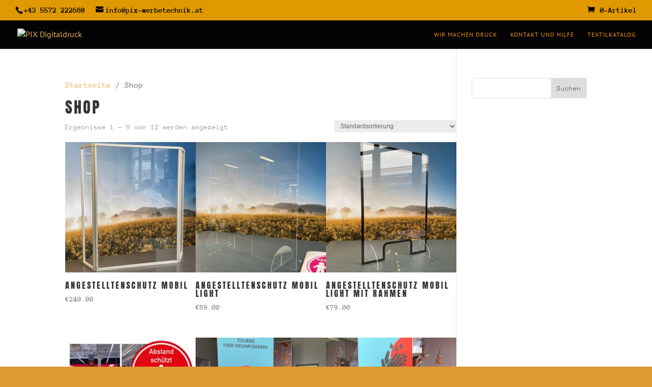

--- FILE ---
content_type: text/javascript
request_url: http://www.pixdruck.at/wp-content/plugins/extendons_product_addons/front/js/spectrum.js?ver=6.8.3
body_size: 79270
content:
// Spectrum Colorpicker v1.8.0
// https://github.com/bgrins/spectrum
// Author: Brian Grinstead
// License: MIT

(function (factory) {
    "use strict";

    if (typeof define === 'function' && define.amd) { // AMD
        define(['jquery'], factory);
    }
    else if (typeof exports == "object" && typeof module == "object") { // CommonJS
        module.exports = factory(require('jquery'));
    }
    else { // Browser
        factory(jQuery);
    }
})(function($, undefined) {
    "use strict";

    var defaultOpts = {

        // Callbacks
        beforeShow: noop,
        move: noop,
        change: noop,
        show: noop,
        hide: noop,

        // Options
        color: false,
        flat: false,
        showInput: false,
        allowEmpty: false,
        showButtons: true,
        clickoutFiresChange: true,
        showInitial: false,
        showPalette: false,
        showPaletteOnly: false,
        hideAfterPaletteSelect: false,
        togglePaletteOnly: false,
        showSelectionPalette: true,
        localStorageKey: false,
        appendTo: "body",
        maxSelectionSize: 7,
        cancelText: "cancel",
        chooseText: "choose",
        togglePaletteMoreText: "more",
        togglePaletteLessText: "less",
        clearText: "Clear Color Selection",
        noColorSelectedText: "No Color Selected",
        preferredFormat: false,
        className: "", // Deprecated - use containerClassName and replacerClassName instead.
        containerClassName: "",
        replacerClassName: "",
        showAlpha: false,
        theme: "sp-light",
        palette: [["#ffffff", "#000000", "#ff0000", "#ff8000", "#ffff00", "#008000", "#0000ff", "#4b0082", "#9400d3"]],
        selectionPalette: [],
        disabled: false,
        offset: null
    },
    spectrums = [],
    IE = !!/msie/i.exec( window.navigator.userAgent ),
    rgbaSupport = (function() {
        function contains( str, substr ) {
            return !!~('' + str).indexOf(substr);
        }

        var elem = document.createElement('div');
        var style = elem.style;
        style.cssText = 'background-color:rgba(0,0,0,.5)';
        return contains(style.backgroundColor, 'rgba') || contains(style.backgroundColor, 'hsla');
    })(),
    replaceInput = [
        "<div class='sp-replacer'>",
            "<div class='sp-preview'><div class='sp-preview-inner'></div></div>",
            "<div class='sp-dd'>&#9660;</div>",
        "</div>"
    ].join(''),
    markup = (function () {

        // IE does not support gradients with multiple stops, so we need to simulate
        //  that for the rainbow slider with 8 divs that each have a single gradient
        var gradientFix = "";
        if (IE) {
            for (var i = 1; i <= 6; i++) {
                gradientFix += "<div class='sp-" + i + "'></div>";
            }
        }

        return [
            "<div class='sp-container sp-hidden'>",
                "<div class='sp-palette-container'>",
                    "<div class='sp-palette sp-thumb sp-cf'></div>",
                    "<div class='sp-palette-button-container sp-cf'>",
                        "<button type='button' class='sp-palette-toggle'></button>",
                    "</div>",
                "</div>",
                "<div class='sp-picker-container'>",
                    "<div class='sp-top sp-cf'>",
                        "<div class='sp-fill'></div>",
                        "<div class='sp-top-inner'>",
                            "<div class='sp-color'>",
                                "<div class='sp-sat'>",
                                    "<div class='sp-val'>",
                                        "<div class='sp-dragger'></div>",
                                    "</div>",
                                "</div>",
                            "</div>",
                            "<div class='sp-clear sp-clear-display'>",
                            "</div>",
                            "<div class='sp-hue'>",
                                "<div class='sp-slider'></div>",
                                gradientFix,
                            "</div>",
                        "</div>",
                        "<div class='sp-alpha'><div class='sp-alpha-inner'><div class='sp-alpha-handle'></div></div></div>",
                    "</div>",
                    "<div class='sp-input-container sp-cf'>",
                        "<input class='sp-input' type='text' spellcheck='false'  />",
                    "</div>",
                    "<div class='sp-initial sp-thumb sp-cf'></div>",
                    "<div class='sp-button-container sp-cf'>",
                        "<a class='sp-cancel' href='#'></a>",
                        "<button type='button' class='sp-choose'></button>",
                    "</div>",
                "</div>",
            "</div>"
        ].join("");
    })();

    function paletteTemplate (p, color, className, opts) {
        var html = [];
        for (var i = 0; i < p.length; i++) {
            var current = p[i];
            if(current) {
                var tiny = tinycolor(current);
                var c = tiny.toHsl().l < 0.5 ? "sp-thumb-el sp-thumb-dark" : "sp-thumb-el sp-thumb-light";
                c += (tinycolor.equals(color, current)) ? " sp-thumb-active" : "";
                var formattedString = tiny.toString(opts.preferredFormat || "rgb");
                var swatchStyle = rgbaSupport ? ("background-color:" + tiny.toRgbString()) : "filter:" + tiny.toFilter();
                html.push('<span title="' + formattedString + '" data-color="' + tiny.toRgbString() + '" class="' + c + '"><span class="sp-thumb-inner" style="' + swatchStyle + ';" /></span>');
            } else {
                var cls = 'sp-clear-display';
                html.push($('<div />')
                    .append($('<span data-color="" style="background-color:transparent;" class="' + cls + '"></span>')
                        .attr('title', opts.noColorSelectedText)
                    )
                    .html()
                );
            }
        }
        return "<div class='sp-cf " + className + "'>" + html.join('') + "</div>";
    }

    function hideAll() {
        for (var i = 0; i < spectrums.length; i++) {
            if (spectrums[i]) {
                spectrums[i].hide();
            }
        }
    }

    function instanceOptions(o, callbackContext) {
        var opts = $.extend({}, defaultOpts, o);
        opts.callbacks = {
            'move': bind(opts.move, callbackContext),
            'change': bind(opts.change, callbackContext),
            'show': bind(opts.show, callbackContext),
            'hide': bind(opts.hide, callbackContext),
            'beforeShow': bind(opts.beforeShow, callbackContext)
        };

        return opts;
    }

    function spectrum(element, o) {

        var opts = instanceOptions(o, element),
            flat = opts.flat,
            showSelectionPalette = opts.showSelectionPalette,
            localStorageKey = opts.localStorageKey,
            theme = opts.theme,
            callbacks = opts.callbacks,
            resize = throttle(reflow, 10),
            visible = false,
            isDragging = false,
            dragWidth = 0,
            dragHeight = 0,
            dragHelperHeight = 0,
            slideHeight = 0,
            slideWidth = 0,
            alphaWidth = 0,
            alphaSlideHelperWidth = 0,
            slideHelperHeight = 0,
            currentHue = 0,
            currentSaturation = 0,
            currentValue = 0,
            currentAlpha = 1,
            palette = [],
            paletteArray = [],
            paletteLookup = {},
            selectionPalette = opts.selectionPalette.slice(0),
            maxSelectionSize = opts.maxSelectionSize,
            draggingClass = "sp-dragging",
            shiftMovementDirection = null;

        var doc = element.ownerDocument,
            body = doc.body,
            boundElement = $(element),
            disabled = false,
            container = $(markup, doc).addClass(theme),
            pickerContainer = container.find(".sp-picker-container"),
            dragger = container.find(".sp-color"),
            dragHelper = container.find(".sp-dragger"),
            slider = container.find(".sp-hue"),
            slideHelper = container.find(".sp-slider"),
            alphaSliderInner = container.find(".sp-alpha-inner"),
            alphaSlider = container.find(".sp-alpha"),
            alphaSlideHelper = container.find(".sp-alpha-handle"),
            textInput = container.find(".sp-input"),
            paletteContainer = container.find(".sp-palette"),
            initialColorContainer = container.find(".sp-initial"),
            cancelButton = container.find(".sp-cancel"),
            clearButton = container.find(".sp-clear"),
            chooseButton = container.find(".sp-choose"),
            toggleButton = container.find(".sp-palette-toggle"),
            isInput = boundElement.is("input"),
            isInputTypeColor = isInput && boundElement.attr("type") === "color" && inputTypeColorSupport(),
            shouldReplace = isInput && !flat,
            replacer = (shouldReplace) ? $(replaceInput).addClass(theme).addClass(opts.className).addClass(opts.replacerClassName) : $([]),
            offsetElement = (shouldReplace) ? replacer : boundElement,
            previewElement = replacer.find(".sp-preview-inner"),
            initialColor = opts.color || (isInput && boundElement.val()),
            colorOnShow = false,
            currentPreferredFormat = opts.preferredFormat,
            clickoutFiresChange = !opts.showButtons || opts.clickoutFiresChange,
            isEmpty = !initialColor,
            allowEmpty = opts.allowEmpty && !isInputTypeColor;

        function applyOptions() {

            if (opts.showPaletteOnly) {
                opts.showPalette = true;
            }

            toggleButton.text(opts.showPaletteOnly ? opts.togglePaletteMoreText : opts.togglePaletteLessText);

            if (opts.palette) {
                palette = opts.palette.slice(0);
                paletteArray = $.isArray(palette[0]) ? palette : [palette];
                paletteLookup = {};
                for (var i = 0; i < paletteArray.length; i++) {
                    for (var j = 0; j < paletteArray[i].length; j++) {
                        var rgb = tinycolor(paletteArray[i][j]).toRgbString();
                        paletteLookup[rgb] = true;
                    }
                }
            }

            container.toggleClass("sp-flat", flat);
            container.toggleClass("sp-input-disabled", !opts.showInput);
            container.toggleClass("sp-alpha-enabled", opts.showAlpha);
            container.toggleClass("sp-clear-enabled", allowEmpty);
            container.toggleClass("sp-buttons-disabled", !opts.showButtons);
            container.toggleClass("sp-palette-buttons-disabled", !opts.togglePaletteOnly);
            container.toggleClass("sp-palette-disabled", !opts.showPalette);
            container.toggleClass("sp-palette-only", opts.showPaletteOnly);
            container.toggleClass("sp-initial-disabled", !opts.showInitial);
            container.addClass(opts.className).addClass(opts.containerClassName);

            reflow();
        }

        function initialize() {

            if (IE) {
                container.find("*:not(input)").attr("unselectable", "on");
            }

            applyOptions();

            if (shouldReplace) {
                boundElement.after(replacer).hide();
            }

            if (!allowEmpty) {
                clearButton.hide();
            }

            if (flat) {
                boundElement.after(container).hide();
            }
            else {

                var appendTo = opts.appendTo === "parent" ? boundElement.parent() : $(opts.appendTo);
                if (appendTo.length !== 1) {
                    appendTo = $("body");
                }

                appendTo.append(container);
            }

            updateSelectionPaletteFromStorage();

            offsetElement.bind("click.spectrum touchstart.spectrum", function (e) {
                if (!disabled) {
                    toggle();
                }

                e.stopPropagation();

                if (!$(e.target).is("input")) {
                    e.preventDefault();
                }
            });

            if(boundElement.is(":disabled") || (opts.disabled === true)) {
                disable();
            }

            // Prevent clicks from bubbling up to document.  This would cause it to be hidden.
            container.click(stopPropagation);

            // Handle user typed input
            textInput.change(setFromTextInput);
            textInput.bind("paste", function () {
                setTimeout(setFromTextInput, 1);
            });
            textInput.keydown(function (e) { if (e.keyCode == 13) { setFromTextInput(); } });

            cancelButton.text(opts.cancelText);
            cancelButton.bind("click.spectrum", function (e) {
                e.stopPropagation();
                e.preventDefault();
                revert();
                hide();
            });

            clearButton.attr("title", opts.clearText);
            clearButton.bind("click.spectrum", function (e) {
                e.stopPropagation();
                e.preventDefault();
                isEmpty = true;
                move();

                if(flat) {
                    //for the flat style, this is a change event
                    updateOriginalInput(true);
                }
            });

            chooseButton.text(opts.chooseText);
            chooseButton.bind("click.spectrum", function (e) {
                e.stopPropagation();
                e.preventDefault();

                if (IE && textInput.is(":focus")) {
                    textInput.trigger('change');
                }

                if (isValid()) {
                    updateOriginalInput(true);
                    hide();
                }
            });

            toggleButton.text(opts.showPaletteOnly ? opts.togglePaletteMoreText : opts.togglePaletteLessText);
            toggleButton.bind("click.spectrum", function (e) {
                e.stopPropagation();
                e.preventDefault();

                opts.showPaletteOnly = !opts.showPaletteOnly;

                // To make sure the Picker area is drawn on the right, next to the
                // Palette area (and not below the palette), first move the Palette
                // to the left to make space for the picker, plus 5px extra.
                // The 'applyOptions' function puts the whole container back into place
                // and takes care of the button-text and the sp-palette-only CSS class.
                if (!opts.showPaletteOnly && !flat) {
                    container.css('left', '-=' + (pickerContainer.outerWidth(true) + 5));
                }
                applyOptions();
            });

            draggable(alphaSlider, function (dragX, dragY, e) {
                currentAlpha = (dragX / alphaWidth);
                isEmpty = false;
                if (e.shiftKey) {
                    currentAlpha = Math.round(currentAlpha * 10) / 10;
                }

                move();
            }, dragStart, dragStop);

            draggable(slider, function (dragX, dragY) {
                currentHue = parseFloat(dragY / slideHeight);
                isEmpty = false;
                if (!opts.showAlpha) {
                    currentAlpha = 1;
                }
                move();
            }, dragStart, dragStop);

            draggable(dragger, function (dragX, dragY, e) {

                // shift+drag should snap the movement to either the x or y axis.
                if (!e.shiftKey) {
                    shiftMovementDirection = null;
                }
                else if (!shiftMovementDirection) {
                    var oldDragX = currentSaturation * dragWidth;
                    var oldDragY = dragHeight - (currentValue * dragHeight);
                    var furtherFromX = Math.abs(dragX - oldDragX) > Math.abs(dragY - oldDragY);

                    shiftMovementDirection = furtherFromX ? "x" : "y";
                }

                var setSaturation = !shiftMovementDirection || shiftMovementDirection === "x";
                var setValue = !shiftMovementDirection || shiftMovementDirection === "y";

                if (setSaturation) {
                    currentSaturation = parseFloat(dragX / dragWidth);
                }
                if (setValue) {
                    currentValue = parseFloat((dragHeight - dragY) / dragHeight);
                }

                isEmpty = false;
                if (!opts.showAlpha) {
                    currentAlpha = 1;
                }

                move();

            }, dragStart, dragStop);

            if (!!initialColor) {
                set(initialColor);

                // In case color was black - update the preview UI and set the format
                // since the set function will not run (default color is black).
                updateUI();
                currentPreferredFormat = opts.preferredFormat || tinycolor(initialColor).format;

                addColorToSelectionPalette(initialColor);
            }
            else {
                updateUI();
            }

            if (flat) {
                show();
            }

            function paletteElementClick(e) {
                if (e.data && e.data.ignore) {
                    set($(e.target).closest(".sp-thumb-el").data("color"));
                    move();
                }
                else {
                    set($(e.target).closest(".sp-thumb-el").data("color"));
                    move();
                    updateOriginalInput(true);
                    if (opts.hideAfterPaletteSelect) {
                      hide();
                    }
                }

                return false;
            }

            var paletteEvent = IE ? "mousedown.spectrum" : "click.spectrum touchstart.spectrum";
            paletteContainer.delegate(".sp-thumb-el", paletteEvent, paletteElementClick);
            initialColorContainer.delegate(".sp-thumb-el:nth-child(1)", paletteEvent, { ignore: true }, paletteElementClick);
        }

        function updateSelectionPaletteFromStorage() {

            if (localStorageKey && window.localStorage) {

                // Migrate old palettes over to new format.  May want to remove this eventually.
                try {
                    var oldPalette = window.localStorage[localStorageKey].split(",#");
                    if (oldPalette.length > 1) {
                        delete window.localStorage[localStorageKey];
                        $.each(oldPalette, function(i, c) {
                             addColorToSelectionPalette(c);
                        });
                    }
                }
                catch(e) { }

                try {
                    selectionPalette = window.localStorage[localStorageKey].split(";");
                }
                catch (e) { }
            }
        }

        function addColorToSelectionPalette(color) {
            if (showSelectionPalette) {
                var rgb = tinycolor(color).toRgbString();
                if (!paletteLookup[rgb] && $.inArray(rgb, selectionPalette) === -1) {
                    selectionPalette.push(rgb);
                    while(selectionPalette.length > maxSelectionSize) {
                        selectionPalette.shift();
                    }
                }

                if (localStorageKey && window.localStorage) {
                    try {
                        window.localStorage[localStorageKey] = selectionPalette.join(";");
                    }
                    catch(e) { }
                }
            }
        }

        function getUniqueSelectionPalette() {
            var unique = [];
            if (opts.showPalette) {
                for (var i = 0; i < selectionPalette.length; i++) {
                    var rgb = tinycolor(selectionPalette[i]).toRgbString();

                    if (!paletteLookup[rgb]) {
                        unique.push(selectionPalette[i]);
                    }
                }
            }

            return unique.reverse().slice(0, opts.maxSelectionSize);
        }

        function drawPalette() {

            var currentColor = get();

            var html = $.map(paletteArray, function (palette, i) {
                return paletteTemplate(palette, currentColor, "sp-palette-row sp-palette-row-" + i, opts);
            });

            updateSelectionPaletteFromStorage();

            if (selectionPalette) {
                html.push(paletteTemplate(getUniqueSelectionPalette(), currentColor, "sp-palette-row sp-palette-row-selection", opts));
            }

            paletteContainer.html(html.join(""));
        }

        function drawInitial() {
            if (opts.showInitial) {
                var initial = colorOnShow;
                var current = get();
                initialColorContainer.html(paletteTemplate([initial, current], current, "sp-palette-row-initial", opts));
            }
        }

        function dragStart() {
            if (dragHeight <= 0 || dragWidth <= 0 || slideHeight <= 0) {
                reflow();
            }
            isDragging = true;
            container.addClass(draggingClass);
            shiftMovementDirection = null;
            boundElement.trigger('dragstart.spectrum', [ get() ]);
        }

        function dragStop() {
            isDragging = false;
            container.removeClass(draggingClass);
            boundElement.trigger('dragstop.spectrum', [ get() ]);
        }

        function setFromTextInput() {

            var value = textInput.val();

            if ((value === null || value === "") && allowEmpty) {
                set(null);
                updateOriginalInput(true);
            }
            else {
                var tiny = tinycolor(value);
                if (tiny.isValid()) {
                    set(tiny);
                    updateOriginalInput(true);
                }
                else {
                    textInput.addClass("sp-validation-error");
                }
            }
        }

        function toggle() {
            if (visible) {
                hide();
            }
            else {
                show();
            }
        }

        function show() {
            var event = $.Event('beforeShow.spectrum');

            if (visible) {
                reflow();
                return;
            }

            boundElement.trigger(event, [ get() ]);

            if (callbacks.beforeShow(get()) === false || event.isDefaultPrevented()) {
                return;
            }

            hideAll();
            visible = true;

            $(doc).bind("keydown.spectrum", onkeydown);
            $(doc).bind("click.spectrum", clickout);
            $(window).bind("resize.spectrum", resize);
            replacer.addClass("sp-active");
            container.removeClass("sp-hidden");

            reflow();
            updateUI();

            colorOnShow = get();

            drawInitial();
            callbacks.show(colorOnShow);
            boundElement.trigger('show.spectrum', [ colorOnShow ]);
        }

        function onkeydown(e) {
            // Close on ESC
            if (e.keyCode === 27) {
                hide();
            }
        }

        function clickout(e) {
            // Return on right click.
            if (e.button == 2) { return; }

            // If a drag event was happening during the mouseup, don't hide
            // on click.
            if (isDragging) { return; }

            if (clickoutFiresChange) {
                updateOriginalInput(true);
            }
            else {
                revert();
            }
            hide();
        }

        function hide() {
            // Return if hiding is unnecessary
            if (!visible || flat) { return; }
            visible = false;

            $(doc).unbind("keydown.spectrum", onkeydown);
            $(doc).unbind("click.spectrum", clickout);
            $(window).unbind("resize.spectrum", resize);

            replacer.removeClass("sp-active");
            container.addClass("sp-hidden");

            callbacks.hide(get());
            boundElement.trigger('hide.spectrum', [ get() ]);
        }

        function revert() {
            set(colorOnShow, true);
        }

        function set(color, ignoreFormatChange) {
            if (tinycolor.equals(color, get())) {
                // Update UI just in case a validation error needs
                // to be cleared.
                updateUI();
                return;
            }

            var newColor, newHsv;
            if (!color && allowEmpty) {
                isEmpty = true;
            } else {
                isEmpty = false;
                newColor = tinycolor(color);
                newHsv = newColor.toHsv();

                currentHue = (newHsv.h % 360) / 360;
                currentSaturation = newHsv.s;
                currentValue = newHsv.v;
                currentAlpha = newHsv.a;
            }
            updateUI();

            if (newColor && newColor.isValid() && !ignoreFormatChange) {
                currentPreferredFormat = opts.preferredFormat || newColor.getFormat();
            }
        }

        function get(opts) {
            opts = opts || { };

            if (allowEmpty && isEmpty) {
                return null;
            }

            return tinycolor.fromRatio({
                h: currentHue,
                s: currentSaturation,
                v: currentValue,
                a: Math.round(currentAlpha * 100) / 100
            }, { format: opts.format || currentPreferredFormat });
        }

        function isValid() {
            return !textInput.hasClass("sp-validation-error");
        }

        function move() {
            updateUI();

            callbacks.move(get());
            boundElement.trigger('move.spectrum', [ get() ]);
        }

        function updateUI() {

            textInput.removeClass("sp-validation-error");

            updateHelperLocations();

            // Update dragger background color (gradients take care of saturation and value).
            var flatColor = tinycolor.fromRatio({ h: currentHue, s: 1, v: 1 });
            dragger.css("background-color", flatColor.toHexString());

            // Get a format that alpha will be included in (hex and names ignore alpha)
            var format = currentPreferredFormat;
            if (currentAlpha < 1 && !(currentAlpha === 0 && format === "name")) {
                if (format === "hex" || format === "hex3" || format === "hex6" || format === "name") {
                    format = "rgb";
                }
            }

            var realColor = get({ format: format }),
                displayColor = '';

             //reset background info for preview element
            previewElement.removeClass("sp-clear-display");
            previewElement.css('background-color', 'transparent');

            if (!realColor && allowEmpty) {
                // Update the replaced elements background with icon indicating no color selection
                previewElement.addClass("sp-clear-display");
            }
            else {
                var realHex = realColor.toHexString(),
                    realRgb = realColor.toRgbString();

                // Update the replaced elements background color (with actual selected color)
                if (rgbaSupport || realColor.alpha === 1) {
                    previewElement.css("background-color", realRgb);
                }
                else {
                    previewElement.css("background-color", "transparent");
                    previewElement.css("filter", realColor.toFilter());
                }

                if (opts.showAlpha) {
                    var rgb = realColor.toRgb();
                    rgb.a = 0;
                    var realAlpha = tinycolor(rgb).toRgbString();
                    var gradient = "linear-gradient(left, " + realAlpha + ", " + realHex + ")";

                    if (IE) {
                        alphaSliderInner.css("filter", tinycolor(realAlpha).toFilter({ gradientType: 1 }, realHex));
                    }
                    else {
                        alphaSliderInner.css("background", "-webkit-" + gradient);
                        alphaSliderInner.css("background", "-moz-" + gradient);
                        alphaSliderInner.css("background", "-ms-" + gradient);
                        // Use current syntax gradient on unprefixed property.
                        alphaSliderInner.css("background",
                            "linear-gradient(to right, " + realAlpha + ", " + realHex + ")");
                    }
                }

                displayColor = realColor.toString(format);
            }

            // Update the text entry input as it changes happen
            if (opts.showInput) {
                textInput.val(displayColor);
            }

            if (opts.showPalette) {
                drawPalette();
            }

            drawInitial();
        }

        function updateHelperLocations() {
            var s = currentSaturation;
            var v = currentValue;

            if(allowEmpty && isEmpty) {
                //if selected color is empty, hide the helpers
                alphaSlideHelper.hide();
                slideHelper.hide();
                dragHelper.hide();
            }
            else {
                //make sure helpers are visible
                alphaSlideHelper.show();
                slideHelper.show();
                dragHelper.show();

                // Where to show the little circle in that displays your current selected color
                var dragX = s * dragWidth;
                var dragY = dragHeight - (v * dragHeight);
                dragX = Math.max(
                    -dragHelperHeight,
                    Math.min(dragWidth - dragHelperHeight, dragX - dragHelperHeight)
                );
                dragY = Math.max(
                    -dragHelperHeight,
                    Math.min(dragHeight - dragHelperHeight, dragY - dragHelperHeight)
                );
                dragHelper.css({
                    "top": dragY + "px",
                    "left": dragX + "px"
                });

                var alphaX = currentAlpha * alphaWidth;
                alphaSlideHelper.css({
                    "left": (alphaX - (alphaSlideHelperWidth / 2)) + "px"
                });

                // Where to show the bar that displays your current selected hue
                var slideY = (currentHue) * slideHeight;
                slideHelper.css({
                    "top": (slideY - slideHelperHeight) + "px"
                });
            }
        }

        function updateOriginalInput(fireCallback) {
            var color = get(),
                displayColor = '',
                hasChanged = !tinycolor.equals(color, colorOnShow);

            if (color) {
                displayColor = color.toString(currentPreferredFormat);
                // Update the selection palette with the current color
                addColorToSelectionPalette(color);
            }

            if (isInput) {
                boundElement.val(displayColor);
            }

            if (fireCallback && hasChanged) {
                callbacks.change(color);
                boundElement.trigger('change', [ color ]);
            }
        }

        function reflow() {
            if (!visible) {
                return; // Calculations would be useless and wouldn't be reliable anyways
            }
            dragWidth = dragger.width();
            dragHeight = dragger.height();
            dragHelperHeight = dragHelper.height();
            slideWidth = slider.width();
            slideHeight = slider.height();
            slideHelperHeight = slideHelper.height();
            alphaWidth = alphaSlider.width();
            alphaSlideHelperWidth = alphaSlideHelper.width();

            if (!flat) {
                container.css("position", "absolute");
                if (opts.offset) {
                    container.offset(opts.offset);
                } else {
                    container.offset(getOffset(container, offsetElement));
                }
            }

            updateHelperLocations();

            if (opts.showPalette) {
                drawPalette();
            }

            boundElement.trigger('reflow.spectrum');
        }

        function destroy() {
            boundElement.show();
            offsetElement.unbind("click.spectrum touchstart.spectrum");
            container.remove();
            replacer.remove();
            spectrums[spect.id] = null;
        }

        function option(optionName, optionValue) {
            if (optionName === undefined) {
                return $.extend({}, opts);
            }
            if (optionValue === undefined) {
                return opts[optionName];
            }

            opts[optionName] = optionValue;

            if (optionName === "preferredFormat") {
                currentPreferredFormat = opts.preferredFormat;
            }
            applyOptions();
        }

        function enable() {
            disabled = false;
            boundElement.attr("disabled", false);
            offsetElement.removeClass("sp-disabled");
        }

        function disable() {
            hide();
            disabled = true;
            boundElement.attr("disabled", true);
            offsetElement.addClass("sp-disabled");
        }

        function setOffset(coord) {
            opts.offset = coord;
            reflow();
        }

        initialize();

        var spect = {
            show: show,
            hide: hide,
            toggle: toggle,
            reflow: reflow,
            option: option,
            enable: enable,
            disable: disable,
            offset: setOffset,
            set: function (c) {
                set(c);
                updateOriginalInput();
            },
            get: get,
            destroy: destroy,
            container: container
        };

        spect.id = spectrums.push(spect) - 1;

        return spect;
    }

    /**
    * checkOffset - get the offset below/above and left/right element depending on screen position
    * Thanks https://github.com/jquery/jquery-ui/blob/master/ui/jquery.ui.datepicker.js
    */
    function getOffset(picker, input) {
        var extraY = 0;
        var dpWidth = picker.outerWidth();
        var dpHeight = picker.outerHeight();
        var inputHeight = input.outerHeight();
        var doc = picker[0].ownerDocument;
        var docElem = doc.documentElement;
        var viewWidth = docElem.clientWidth + $(doc).scrollLeft();
        var viewHeight = docElem.clientHeight + $(doc).scrollTop();
        var offset = input.offset();
        offset.top += inputHeight;

        offset.left -=
            Math.min(offset.left, (offset.left + dpWidth > viewWidth && viewWidth > dpWidth) ?
            Math.abs(offset.left + dpWidth - viewWidth) : 0);

        offset.top -=
            Math.min(offset.top, ((offset.top + dpHeight > viewHeight && viewHeight > dpHeight) ?
            Math.abs(dpHeight + inputHeight - extraY) : extraY));

        return offset;
    }

    /**
    * noop - do nothing
    */
    function noop() {

    }

    /**
    * stopPropagation - makes the code only doing this a little easier to read in line
    */
    function stopPropagation(e) {
        e.stopPropagation();
    }

    /**
    * Create a function bound to a given object
    * Thanks to underscore.js
    */
    function bind(func, obj) {
        var slice = Array.prototype.slice;
        var args = slice.call(arguments, 2);
        return function () {
            return func.apply(obj, args.concat(slice.call(arguments)));
        };
    }

    /**
    * Lightweight drag helper.  Handles containment within the element, so that
    * when dragging, the x is within [0,element.width] and y is within [0,element.height]
    */
    function draggable(element, onmove, onstart, onstop) {
        onmove = onmove || function () { };
        onstart = onstart || function () { };
        onstop = onstop || function () { };
        var doc = document;
        var dragging = false;
        var offset = {};
        var maxHeight = 0;
        var maxWidth = 0;
        var hasTouch = ('ontouchstart' in window);

        var duringDragEvents = {};
        duringDragEvents["selectstart"] = prevent;
        duringDragEvents["dragstart"] = prevent;
        duringDragEvents["touchmove mousemove"] = move;
        duringDragEvents["touchend mouseup"] = stop;

        function prevent(e) {
            if (e.stopPropagation) {
                e.stopPropagation();
            }
            if (e.preventDefault) {
                e.preventDefault();
            }
            e.returnValue = false;
        }

        function move(e) {
            if (dragging) {
                // Mouseup happened outside of window
                if (IE && doc.documentMode < 9 && !e.button) {
                    return stop();
                }

                var t0 = e.originalEvent && e.originalEvent.touches && e.originalEvent.touches[0];
                var pageX = t0 && t0.pageX || e.pageX;
                var pageY = t0 && t0.pageY || e.pageY;

                var dragX = Math.max(0, Math.min(pageX - offset.left, maxWidth));
                var dragY = Math.max(0, Math.min(pageY - offset.top, maxHeight));

                if (hasTouch) {
                    // Stop scrolling in iOS
                    prevent(e);
                }

                onmove.apply(element, [dragX, dragY, e]);
            }
        }

        function start(e) {
            var rightclick = (e.which) ? (e.which == 3) : (e.button == 2);

            if (!rightclick && !dragging) {
                if (onstart.apply(element, arguments) !== false) {
                    dragging = true;
                    maxHeight = $(element).height();
                    maxWidth = $(element).width();
                    offset = $(element).offset();

                    $(doc).bind(duringDragEvents);
                    $(doc.body).addClass("sp-dragging");

                    move(e);

                    prevent(e);
                }
            }
        }

        function stop() {
            if (dragging) {
                $(doc).unbind(duringDragEvents);
                $(doc.body).removeClass("sp-dragging");

                // Wait a tick before notifying observers to allow the click event
                // to fire in Chrome.
                setTimeout(function() {
                    onstop.apply(element, arguments);
                }, 0);
            }
            dragging = false;
        }

        $(element).bind("touchstart mousedown", start);
    }

    function throttle(func, wait, debounce) {
        var timeout;
        return function () {
            var context = this, args = arguments;
            var throttler = function () {
                timeout = null;
                func.apply(context, args);
            };
            if (debounce) clearTimeout(timeout);
            if (debounce || !timeout) timeout = setTimeout(throttler, wait);
        };
    }

    function inputTypeColorSupport() {
        return $.fn.spectrum.inputTypeColorSupport();
    }

    /**
    * Define a jQuery plugin
    */
    var dataID = "spectrum.id";
    $.fn.spectrum = function (opts, extra) {

        if (typeof opts == "string") {

            var returnValue = this;
            var args = Array.prototype.slice.call( arguments, 1 );

            this.each(function () {
                var spect = spectrums[$(this).data(dataID)];
                if (spect) {
                    var method = spect[opts];
                    if (!method) {
                        throw new Error( "Spectrum: no such method: '" + opts + "'" );
                    }

                    if (opts == "get") {
                        returnValue = spect.get();
                    }
                    else if (opts == "container") {
                        returnValue = spect.container;
                    }
                    else if (opts == "option") {
                        returnValue = spect.option.apply(spect, args);
                    }
                    else if (opts == "destroy") {
                        spect.destroy();
                        $(this).removeData(dataID);
                    }
                    else {
                        method.apply(spect, args);
                    }
                }
            });

            return returnValue;
        }

        // Initializing a new instance of spectrum
        return this.spectrum("destroy").each(function () {
            var options = $.extend({}, opts, $(this).data());
            var spect = spectrum(this, options);
            $(this).data(dataID, spect.id);
        });
    };

    $.fn.spectrum.load = true;
    $.fn.spectrum.loadOpts = {};
    $.fn.spectrum.draggable = draggable;
    $.fn.spectrum.defaults = defaultOpts;
    $.fn.spectrum.inputTypeColorSupport = function inputTypeColorSupport() {
        if (typeof inputTypeColorSupport._cachedResult === "undefined") {
            var colorInput = $("<input type='color'/>")[0]; // if color element is supported, value will default to not null
            inputTypeColorSupport._cachedResult = colorInput.type === "color" && colorInput.value !== "";
        }
        return inputTypeColorSupport._cachedResult;
    };

    $.spectrum = { };
    $.spectrum.localization = { };
    $.spectrum.palettes = { };

    $.fn.spectrum.processNativeColorInputs = function () {
        var colorInputs = $("input[type=color]");
        if (colorInputs.length && !inputTypeColorSupport()) {
            colorInputs.spectrum({
                preferredFormat: "hex6"
            });
        }
    };

    // TinyColor v1.1.2
    // https://github.com/bgrins/TinyColor
    // Brian Grinstead, MIT License

    (function() {

    var trimLeft = /^[\s,#]+/,
        trimRight = /\s+$/,
        tinyCounter = 0,
        math = Math,
        mathRound = math.round,
        mathMin = math.min,
        mathMax = math.max,
        mathRandom = math.random;

    var tinycolor = function(color, opts) {

        color = (color) ? color : '';
        opts = opts || { };

        // If input is already a tinycolor, return itself
        if (color instanceof tinycolor) {
           return color;
        }
        // If we are called as a function, call using new instead
        if (!(this instanceof tinycolor)) {
            return new tinycolor(color, opts);
        }

        var rgb = inputToRGB(color);
        this._originalInput = color,
        this._r = rgb.r,
        this._g = rgb.g,
        this._b = rgb.b,
        this._a = rgb.a,
        this._roundA = mathRound(100*this._a) / 100,
        this._format = opts.format || rgb.format;
        this._gradientType = opts.gradientType;

        // Don't let the range of [0,255] come back in [0,1].
        // Potentially lose a little bit of precision here, but will fix issues where
        // .5 gets interpreted as half of the total, instead of half of 1
        // If it was supposed to be 128, this was already taken care of by `inputToRgb`
        if (this._r < 1) { this._r = mathRound(this._r); }
        if (this._g < 1) { this._g = mathRound(this._g); }
        if (this._b < 1) { this._b = mathRound(this._b); }

        this._ok = rgb.ok;
        this._tc_id = tinyCounter++;
    };

    tinycolor.prototype = {
        isDark: function() {
            return this.getBrightness() < 128;
        },
        isLight: function() {
            return !this.isDark();
        },
        isValid: function() {
            return this._ok;
        },
        getOriginalInput: function() {
          return this._originalInput;
        },
        getFormat: function() {
            return this._format;
        },
        getAlpha: function() {
            return this._a;
        },
        getBrightness: function() {
            var rgb = this.toRgb();
            return (rgb.r * 299 + rgb.g * 587 + rgb.b * 114) / 1000;
        },
        setAlpha: function(value) {
            this._a = boundAlpha(value);
            this._roundA = mathRound(100*this._a) / 100;
            return this;
        },
        toHsv: function() {
            var hsv = rgbToHsv(this._r, this._g, this._b);
            return { h: hsv.h * 360, s: hsv.s, v: hsv.v, a: this._a };
        },
        toHsvString: function() {
            var hsv = rgbToHsv(this._r, this._g, this._b);
            var h = mathRound(hsv.h * 360), s = mathRound(hsv.s * 100), v = mathRound(hsv.v * 100);
            return (this._a == 1) ?
              "hsv("  + h + ", " + s + "%, " + v + "%)" :
              "hsva(" + h + ", " + s + "%, " + v + "%, "+ this._roundA + ")";
        },
        toHsl: function() {
            var hsl = rgbToHsl(this._r, this._g, this._b);
            return { h: hsl.h * 360, s: hsl.s, l: hsl.l, a: this._a };
        },
        toHslString: function() {
            var hsl = rgbToHsl(this._r, this._g, this._b);
            var h = mathRound(hsl.h * 360), s = mathRound(hsl.s * 100), l = mathRound(hsl.l * 100);
            return (this._a == 1) ?
              "hsl("  + h + ", " + s + "%, " + l + "%)" :
              "hsla(" + h + ", " + s + "%, " + l + "%, "+ this._roundA + ")";
        },
        toHex: function(allow3Char) {
            return rgbToHex(this._r, this._g, this._b, allow3Char);
        },
        toHexString: function(allow3Char) {
            return '#' + this.toHex(allow3Char);
        },
        toHex8: function() {
            return rgbaToHex(this._r, this._g, this._b, this._a);
        },
        toHex8String: function() {
            return '#' + this.toHex8();
        },
        toRgb: function() {
            return { r: mathRound(this._r), g: mathRound(this._g), b: mathRound(this._b), a: this._a };
        },
        toRgbString: function() {
            return (this._a == 1) ?
              "rgb("  + mathRound(this._r) + ", " + mathRound(this._g) + ", " + mathRound(this._b) + ")" :
              "rgba(" + mathRound(this._r) + ", " + mathRound(this._g) + ", " + mathRound(this._b) + ", " + this._roundA + ")";
        },
        toPercentageRgb: function() {
            return { r: mathRound(bound01(this._r, 255) * 100) + "%", g: mathRound(bound01(this._g, 255) * 100) + "%", b: mathRound(bound01(this._b, 255) * 100) + "%", a: this._a };
        },
        toPercentageRgbString: function() {
            return (this._a == 1) ?
              "rgb("  + mathRound(bound01(this._r, 255) * 100) + "%, " + mathRound(bound01(this._g, 255) * 100) + "%, " + mathRound(bound01(this._b, 255) * 100) + "%)" :
              "rgba(" + mathRound(bound01(this._r, 255) * 100) + "%, " + mathRound(bound01(this._g, 255) * 100) + "%, " + mathRound(bound01(this._b, 255) * 100) + "%, " + this._roundA + ")";
        },
        toName: function() {
            if (this._a === 0) {
                return "transparent";
            }

            if (this._a < 1) {
                return false;
            }

            return hexNames[rgbToHex(this._r, this._g, this._b, true)] || false;
        },
        toFilter: function(secondColor) {
            var hex8String = '#' + rgbaToHex(this._r, this._g, this._b, this._a);
            var secondHex8String = hex8String;
            var gradientType = this._gradientType ? "GradientType = 1, " : "";

            if (secondColor) {
                var s = tinycolor(secondColor);
                secondHex8String = s.toHex8String();
            }

            return "progid:DXImageTransform.Microsoft.gradient("+gradientType+"startColorstr="+hex8String+",endColorstr="+secondHex8String+")";
        },
        toString: function(format) {
            var formatSet = !!format;
            format = format || this._format;

            var formattedString = false;
            var hasAlpha = this._a < 1 && this._a >= 0;
            var needsAlphaFormat = !formatSet && hasAlpha && (format === "hex" || format === "hex6" || format === "hex3" || format === "name");

            if (needsAlphaFormat) {
                // Special case for "transparent", all other non-alpha formats
                // will return rgba when there is transparency.
                if (format === "name" && this._a === 0) {
                    return this.toName();
                }
                return this.toRgbString();
            }
            if (format === "rgb") {
                formattedString = this.toRgbString();
            }
            if (format === "prgb") {
                formattedString = this.toPercentageRgbString();
            }
            if (format === "hex" || format === "hex6") {
                formattedString = this.toHexString();
            }
            if (format === "hex3") {
                formattedString = this.toHexString(true);
            }
            if (format === "hex8") {
                formattedString = this.toHex8String();
            }
            if (format === "name") {
                formattedString = this.toName();
            }
            if (format === "hsl") {
                formattedString = this.toHslString();
            }
            if (format === "hsv") {
                formattedString = this.toHsvString();
            }

            return formattedString || this.toHexString();
        },

        _applyModification: function(fn, args) {
            var color = fn.apply(null, [this].concat([].slice.call(args)));
            this._r = color._r;
            this._g = color._g;
            this._b = color._b;
            this.setAlpha(color._a);
            return this;
        },
        lighten: function() {
            return this._applyModification(lighten, arguments);
        },
        brighten: function() {
            return this._applyModification(brighten, arguments);
        },
        darken: function() {
            return this._applyModification(darken, arguments);
        },
        desaturate: function() {
            return this._applyModification(desaturate, arguments);
        },
        saturate: function() {
            return this._applyModification(saturate, arguments);
        },
        greyscale: function() {
            return this._applyModification(greyscale, arguments);
        },
        spin: function() {
            return this._applyModification(spin, arguments);
        },

        _applyCombination: function(fn, args) {
            return fn.apply(null, [this].concat([].slice.call(args)));
        },
        analogous: function() {
            return this._applyCombination(analogous, arguments);
        },
        complement: function() {
            return this._applyCombination(complement, arguments);
        },
        monochromatic: function() {
            return this._applyCombination(monochromatic, arguments);
        },
        splitcomplement: function() {
            return this._applyCombination(splitcomplement, arguments);
        },
        triad: function() {
            return this._applyCombination(triad, arguments);
        },
        tetrad: function() {
            return this._applyCombination(tetrad, arguments);
        }
    };

    // If input is an object, force 1 into "1.0" to handle ratios properly
    // String input requires "1.0" as input, so 1 will be treated as 1
    tinycolor.fromRatio = function(color, opts) {
        if (typeof color == "object") {
            var newColor = {};
            for (var i in color) {
                if (color.hasOwnProperty(i)) {
                    if (i === "a") {
                        newColor[i] = color[i];
                    }
                    else {
                        newColor[i] = convertToPercentage(color[i]);
                    }
                }
            }
            color = newColor;
        }

        return tinycolor(color, opts);
    };

    // Given a string or object, convert that input to RGB
    // Possible string inputs:
    //
    //     "red"
    //     "#f00" or "f00"
    //     "#ff0000" or "ff0000"
    //     "#ff000000" or "ff000000"
    //     "rgb 255 0 0" or "rgb (255, 0, 0)"
    //     "rgb 1.0 0 0" or "rgb (1, 0, 0)"
    //     "rgba (255, 0, 0, 1)" or "rgba 255, 0, 0, 1"
    //     "rgba (1.0, 0, 0, 1)" or "rgba 1.0, 0, 0, 1"
    //     "hsl(0, 100%, 50%)" or "hsl 0 100% 50%"
    //     "hsla(0, 100%, 50%, 1)" or "hsla 0 100% 50%, 1"
    //     "hsv(0, 100%, 100%)" or "hsv 0 100% 100%"
    //
    function inputToRGB(color) {

        var rgb = { r: 0, g: 0, b: 0 };
        var a = 1;
        var ok = false;
        var format = false;

        if (typeof color == "string") {
            color = stringInputToObject(color);
        }

        if (typeof color == "object") {
            if (color.hasOwnProperty("r") && color.hasOwnProperty("g") && color.hasOwnProperty("b")) {
                rgb = rgbToRgb(color.r, color.g, color.b);
                ok = true;
                format = String(color.r).substr(-1) === "%" ? "prgb" : "rgb";
            }
            else if (color.hasOwnProperty("h") && color.hasOwnProperty("s") && color.hasOwnProperty("v")) {
                color.s = convertToPercentage(color.s);
                color.v = convertToPercentage(color.v);
                rgb = hsvToRgb(color.h, color.s, color.v);
                ok = true;
                format = "hsv";
            }
            else if (color.hasOwnProperty("h") && color.hasOwnProperty("s") && color.hasOwnProperty("l")) {
                color.s = convertToPercentage(color.s);
                color.l = convertToPercentage(color.l);
                rgb = hslToRgb(color.h, color.s, color.l);
                ok = true;
                format = "hsl";
            }

            if (color.hasOwnProperty("a")) {
                a = color.a;
            }
        }

        a = boundAlpha(a);

        return {
            ok: ok,
            format: color.format || format,
            r: mathMin(255, mathMax(rgb.r, 0)),
            g: mathMin(255, mathMax(rgb.g, 0)),
            b: mathMin(255, mathMax(rgb.b, 0)),
            a: a
        };
    }


    // Conversion Functions
    // --------------------

    // `rgbToHsl`, `rgbToHsv`, `hslToRgb`, `hsvToRgb` modified from:
    // <http://mjijackson.com/2008/02/rgb-to-hsl-and-rgb-to-hsv-color-model-conversion-algorithms-in-javascript>

    // `rgbToRgb`
    // Handle bounds / percentage checking to conform to CSS color spec
    // <http://www.w3.org/TR/css3-color/>
    // *Assumes:* r, g, b in [0, 255] or [0, 1]
    // *Returns:* { r, g, b } in [0, 255]
    function rgbToRgb(r, g, b){
        return {
            r: bound01(r, 255) * 255,
            g: bound01(g, 255) * 255,
            b: bound01(b, 255) * 255
        };
    }

    // `rgbToHsl`
    // Converts an RGB color value to HSL.
    // *Assumes:* r, g, and b are contained in [0, 255] or [0, 1]
    // *Returns:* { h, s, l } in [0,1]
    function rgbToHsl(r, g, b) {

        r = bound01(r, 255);
        g = bound01(g, 255);
        b = bound01(b, 255);

        var max = mathMax(r, g, b), min = mathMin(r, g, b);
        var h, s, l = (max + min) / 2;

        if(max == min) {
            h = s = 0; // achromatic
        }
        else {
            var d = max - min;
            s = l > 0.5 ? d / (2 - max - min) : d / (max + min);
            switch(max) {
                case r: h = (g - b) / d + (g < b ? 6 : 0); break;
                case g: h = (b - r) / d + 2; break;
                case b: h = (r - g) / d + 4; break;
            }

            h /= 6;
        }

        return { h: h, s: s, l: l };
    }

    // `hslToRgb`
    // Converts an HSL color value to RGB.
    // *Assumes:* h is contained in [0, 1] or [0, 360] and s and l are contained [0, 1] or [0, 100]
    // *Returns:* { r, g, b } in the set [0, 255]
    function hslToRgb(h, s, l) {
        var r, g, b;

        h = bound01(h, 360);
        s = bound01(s, 100);
        l = bound01(l, 100);

        function hue2rgb(p, q, t) {
            if(t < 0) t += 1;
            if(t > 1) t -= 1;
            if(t < 1/6) return p + (q - p) * 6 * t;
            if(t < 1/2) return q;
            if(t < 2/3) return p + (q - p) * (2/3 - t) * 6;
            return p;
        }

        if(s === 0) {
            r = g = b = l; // achromatic
        }
        else {
            var q = l < 0.5 ? l * (1 + s) : l + s - l * s;
            var p = 2 * l - q;
            r = hue2rgb(p, q, h + 1/3);
            g = hue2rgb(p, q, h);
            b = hue2rgb(p, q, h - 1/3);
        }

        return { r: r * 255, g: g * 255, b: b * 255 };
    }

    // `rgbToHsv`
    // Converts an RGB color value to HSV
    // *Assumes:* r, g, and b are contained in the set [0, 255] or [0, 1]
    // *Returns:* { h, s, v } in [0,1]
    function rgbToHsv(r, g, b) {

        r = bound01(r, 255);
        g = bound01(g, 255);
        b = bound01(b, 255);

        var max = mathMax(r, g, b), min = mathMin(r, g, b);
        var h, s, v = max;

        var d = max - min;
        s = max === 0 ? 0 : d / max;

        if(max == min) {
            h = 0; // achromatic
        }
        else {
            switch(max) {
                case r: h = (g - b) / d + (g < b ? 6 : 0); break;
                case g: h = (b - r) / d + 2; break;
                case b: h = (r - g) / d + 4; break;
            }
            h /= 6;
        }
        return { h: h, s: s, v: v };
    }

    // `hsvToRgb`
    // Converts an HSV color value to RGB.
    // *Assumes:* h is contained in [0, 1] or [0, 360] and s and v are contained in [0, 1] or [0, 100]
    // *Returns:* { r, g, b } in the set [0, 255]
     function hsvToRgb(h, s, v) {

        h = bound01(h, 360) * 6;
        s = bound01(s, 100);
        v = bound01(v, 100);

        var i = math.floor(h),
            f = h - i,
            p = v * (1 - s),
            q = v * (1 - f * s),
            t = v * (1 - (1 - f) * s),
            mod = i % 6,
            r = [v, q, p, p, t, v][mod],
            g = [t, v, v, q, p, p][mod],
            b = [p, p, t, v, v, q][mod];

        return { r: r * 255, g: g * 255, b: b * 255 };
    }

    // `rgbToHex`
    // Converts an RGB color to hex
    // Assumes r, g, and b are contained in the set [0, 255]
    // Returns a 3 or 6 character hex
    function rgbToHex(r, g, b, allow3Char) {

        var hex = [
            pad2(mathRound(r).toString(16)),
            pad2(mathRound(g).toString(16)),
            pad2(mathRound(b).toString(16))
        ];

        // Return a 3 character hex if possible
        if (allow3Char && hex[0].charAt(0) == hex[0].charAt(1) && hex[1].charAt(0) == hex[1].charAt(1) && hex[2].charAt(0) == hex[2].charAt(1)) {
            return hex[0].charAt(0) + hex[1].charAt(0) + hex[2].charAt(0);
        }

        return hex.join("");
    }
        // `rgbaToHex`
        // Converts an RGBA color plus alpha transparency to hex
        // Assumes r, g, b and a are contained in the set [0, 255]
        // Returns an 8 character hex
        function rgbaToHex(r, g, b, a) {

            var hex = [
                pad2(convertDecimalToHex(a)),
                pad2(mathRound(r).toString(16)),
                pad2(mathRound(g).toString(16)),
                pad2(mathRound(b).toString(16))
            ];

            return hex.join("");
        }

    // `equals`
    // Can be called with any tinycolor input
    tinycolor.equals = function (color1, color2) {
        if (!color1 || !color2) { return false; }
        return tinycolor(color1).toRgbString() == tinycolor(color2).toRgbString();
    };
    tinycolor.random = function() {
        return tinycolor.fromRatio({
            r: mathRandom(),
            g: mathRandom(),
            b: mathRandom()
        });
    };


    // Modification Functions
    // ----------------------
    // Thanks to less.js for some of the basics here
    // <https://github.com/cloudhead/less.js/blob/master/lib/less/functions.js>

    function desaturate(color, amount) {
        amount = (amount === 0) ? 0 : (amount || 10);
        var hsl = tinycolor(color).toHsl();
        hsl.s -= amount / 100;
        hsl.s = clamp01(hsl.s);
        return tinycolor(hsl);
    }

    function saturate(color, amount) {
        amount = (amount === 0) ? 0 : (amount || 10);
        var hsl = tinycolor(color).toHsl();
        hsl.s += amount / 100;
        hsl.s = clamp01(hsl.s);
        return tinycolor(hsl);
    }

    function greyscale(color) {
        return tinycolor(color).desaturate(100);
    }

    function lighten (color, amount) {
        amount = (amount === 0) ? 0 : (amount || 10);
        var hsl = tinycolor(color).toHsl();
        hsl.l += amount / 100;
        hsl.l = clamp01(hsl.l);
        return tinycolor(hsl);
    }

    function brighten(color, amount) {
        amount = (amount === 0) ? 0 : (amount || 10);
        var rgb = tinycolor(color).toRgb();
        rgb.r = mathMax(0, mathMin(255, rgb.r - mathRound(255 * - (amount / 100))));
        rgb.g = mathMax(0, mathMin(255, rgb.g - mathRound(255 * - (amount / 100))));
        rgb.b = mathMax(0, mathMin(255, rgb.b - mathRound(255 * - (amount / 100))));
        return tinycolor(rgb);
    }

    function darken (color, amount) {
        amount = (amount === 0) ? 0 : (amount || 10);
        var hsl = tinycolor(color).toHsl();
        hsl.l -= amount / 100;
        hsl.l = clamp01(hsl.l);
        return tinycolor(hsl);
    }

    // Spin takes a positive or negative amount within [-360, 360] indicating the change of hue.
    // Values outside of this range will be wrapped into this range.
    function spin(color, amount) {
        var hsl = tinycolor(color).toHsl();
        var hue = (mathRound(hsl.h) + amount) % 360;
        hsl.h = hue < 0 ? 360 + hue : hue;
        return tinycolor(hsl);
    }

    // Combination Functions
    // ---------------------
    // Thanks to jQuery xColor for some of the ideas behind these
    // <https://github.com/infusion/jQuery-xcolor/blob/master/jquery.xcolor.js>

    function complement(color) {
        var hsl = tinycolor(color).toHsl();
        hsl.h = (hsl.h + 180) % 360;
        return tinycolor(hsl);
    }

    function triad(color) {
        var hsl = tinycolor(color).toHsl();
        var h = hsl.h;
        return [
            tinycolor(color),
            tinycolor({ h: (h + 120) % 360, s: hsl.s, l: hsl.l }),
            tinycolor({ h: (h + 240) % 360, s: hsl.s, l: hsl.l })
        ];
    }

    function tetrad(color) {
        var hsl = tinycolor(color).toHsl();
        var h = hsl.h;
        return [
            tinycolor(color),
            tinycolor({ h: (h + 90) % 360, s: hsl.s, l: hsl.l }),
            tinycolor({ h: (h + 180) % 360, s: hsl.s, l: hsl.l }),
            tinycolor({ h: (h + 270) % 360, s: hsl.s, l: hsl.l })
        ];
    }

    function splitcomplement(color) {
        var hsl = tinycolor(color).toHsl();
        var h = hsl.h;
        return [
            tinycolor(color),
            tinycolor({ h: (h + 72) % 360, s: hsl.s, l: hsl.l}),
            tinycolor({ h: (h + 216) % 360, s: hsl.s, l: hsl.l})
        ];
    }

    function analogous(color, results, slices) {
        results = results || 6;
        slices = slices || 30;

        var hsl = tinycolor(color).toHsl();
        var part = 360 / slices;
        var ret = [tinycolor(color)];

        for (hsl.h = ((hsl.h - (part * results >> 1)) + 720) % 360; --results; ) {
            hsl.h = (hsl.h + part) % 360;
            ret.push(tinycolor(hsl));
        }
        return ret;
    }

    function monochromatic(color, results) {
        results = results || 6;
        var hsv = tinycolor(color).toHsv();
        var h = hsv.h, s = hsv.s, v = hsv.v;
        var ret = [];
        var modification = 1 / results;

        while (results--) {
            ret.push(tinycolor({ h: h, s: s, v: v}));
            v = (v + modification) % 1;
        }

        return ret;
    }

    // Utility Functions
    // ---------------------

    tinycolor.mix = function(color1, color2, amount) {
        amount = (amount === 0) ? 0 : (amount || 50);

        var rgb1 = tinycolor(color1).toRgb();
        var rgb2 = tinycolor(color2).toRgb();

        var p = amount / 100;
        var w = p * 2 - 1;
        var a = rgb2.a - rgb1.a;

        var w1;

        if (w * a == -1) {
            w1 = w;
        } else {
            w1 = (w + a) / (1 + w * a);
        }

        w1 = (w1 + 1) / 2;

        var w2 = 1 - w1;

        var rgba = {
            r: rgb2.r * w1 + rgb1.r * w2,
            g: rgb2.g * w1 + rgb1.g * w2,
            b: rgb2.b * w1 + rgb1.b * w2,
            a: rgb2.a * p  + rgb1.a * (1 - p)
        };

        return tinycolor(rgba);
    };


    // Readability Functions
    // ---------------------
    // <http://www.w3.org/TR/AERT#color-contrast>

    // `readability`
    // Analyze the 2 colors and returns an object with the following properties:
    //    `brightness`: difference in brightness between the two colors
    //    `color`: difference in color/hue between the two colors
    tinycolor.readability = function(color1, color2) {
        var c1 = tinycolor(color1);
        var c2 = tinycolor(color2);
        var rgb1 = c1.toRgb();
        var rgb2 = c2.toRgb();
        var brightnessA = c1.getBrightness();
        var brightnessB = c2.getBrightness();
        var colorDiff = (
            Math.max(rgb1.r, rgb2.r) - Math.min(rgb1.r, rgb2.r) +
            Math.max(rgb1.g, rgb2.g) - Math.min(rgb1.g, rgb2.g) +
            Math.max(rgb1.b, rgb2.b) - Math.min(rgb1.b, rgb2.b)
        );

        return {
            brightness: Math.abs(brightnessA - brightnessB),
            color: colorDiff
        };
    };

    // `readable`
    // http://www.w3.org/TR/AERT#color-contrast
    // Ensure that foreground and background color combinations provide sufficient contrast.
    // *Example*
    //    tinycolor.isReadable("#000", "#111") => false
    tinycolor.isReadable = function(color1, color2) {
        var readability = tinycolor.readability(color1, color2);
        return readability.brightness > 125 && readability.color > 500;
    };

    // `mostReadable`
    // Given a base color and a list of possible foreground or background
    // colors for that base, returns the most readable color.
    // *Example*
    //    tinycolor.mostReadable("#123", ["#fff", "#000"]) => "#000"
    tinycolor.mostReadable = function(baseColor, colorList) {
        var bestColor = null;
        var bestScore = 0;
        var bestIsReadable = false;
        for (var i=0; i < colorList.length; i++) {

            // We normalize both around the "acceptable" breaking point,
            // but rank brightness constrast higher than hue.

            var readability = tinycolor.readability(baseColor, colorList[i]);
            var readable = readability.brightness > 125 && readability.color > 500;
            var score = 3 * (readability.brightness / 125) + (readability.color / 500);

            if ((readable && ! bestIsReadable) ||
                (readable && bestIsReadable && score > bestScore) ||
                ((! readable) && (! bestIsReadable) && score > bestScore)) {
                bestIsReadable = readable;
                bestScore = score;
                bestColor = tinycolor(colorList[i]);
            }
        }
        return bestColor;
    };


    // Big List of Colors
    // ------------------
    // <http://www.w3.org/TR/css3-color/#svg-color>
    var names = tinycolor.names = {
        aliceblue: "f0f8ff",
        antiquewhite: "faebd7",
        aqua: "0ff",
        aquamarine: "7fffd4",
        azure: "f0ffff",
        beige: "f5f5dc",
        bisque: "ffe4c4",
        black: "000",
        blanchedalmond: "ffebcd",
        blue: "00f",
        blueviolet: "8a2be2",
        brown: "a52a2a",
        burlywood: "deb887",
        burntsienna: "ea7e5d",
        cadetblue: "5f9ea0",
        chartreuse: "7fff00",
        chocolate: "d2691e",
        coral: "ff7f50",
        cornflowerblue: "6495ed",
        cornsilk: "fff8dc",
        crimson: "dc143c",
        cyan: "0ff",
        darkblue: "00008b",
        darkcyan: "008b8b",
        darkgoldenrod: "b8860b",
        darkgray: "a9a9a9",
        darkgreen: "006400",
        darkgrey: "a9a9a9",
        darkkhaki: "bdb76b",
        darkmagenta: "8b008b",
        darkolivegreen: "556b2f",
        darkorange: "ff8c00",
        darkorchid: "9932cc",
        darkred: "8b0000",
        darksalmon: "e9967a",
        darkseagreen: "8fbc8f",
        darkslateblue: "483d8b",
        darkslategray: "2f4f4f",
        darkslategrey: "2f4f4f",
        darkturquoise: "00ced1",
        darkviolet: "9400d3",
        deeppink: "ff1493",
        deepskyblue: "00bfff",
        dimgray: "696969",
        dimgrey: "696969",
        dodgerblue: "1e90ff",
        firebrick: "b22222",
        floralwhite: "fffaf0",
        forestgreen: "228b22",
        fuchsia: "f0f",
        gainsboro: "dcdcdc",
        ghostwhite: "f8f8ff",
        gold: "ffd700",
        goldenrod: "daa520",
        gray: "808080",
        green: "008000",
        greenyellow: "adff2f",
        grey: "808080",
        honeydew: "f0fff0",
        hotpink: "ff69b4",
        indianred: "cd5c5c",
        indigo: "4b0082",
        ivory: "fffff0",
        khaki: "f0e68c",
        lavender: "e6e6fa",
        lavenderblush: "fff0f5",
        lawngreen: "7cfc00",
        lemonchiffon: "fffacd",
        lightblue: "add8e6",
        lightcoral: "f08080",
        lightcyan: "e0ffff",
        lightgoldenrodyellow: "fafad2",
        lightgray: "d3d3d3",
        lightgreen: "90ee90",
        lightgrey: "d3d3d3",
        lightpink: "ffb6c1",
        lightsalmon: "ffa07a",
        lightseagreen: "20b2aa",
        lightskyblue: "87cefa",
        lightslategray: "789",
        lightslategrey: "789",
        lightsteelblue: "b0c4de",
        lightyellow: "ffffe0",
        lime: "0f0",
        limegreen: "32cd32",
        linen: "faf0e6",
        magenta: "f0f",
        maroon: "800000",
        mediumaquamarine: "66cdaa",
        mediumblue: "0000cd",
        mediumorchid: "ba55d3",
        mediumpurple: "9370db",
        mediumseagreen: "3cb371",
        mediumslateblue: "7b68ee",
        mediumspringgreen: "00fa9a",
        mediumturquoise: "48d1cc",
        mediumvioletred: "c71585",
        midnightblue: "191970",
        mintcream: "f5fffa",
        mistyrose: "ffe4e1",
        moccasin: "ffe4b5",
        navajowhite: "ffdead",
        navy: "000080",
        oldlace: "fdf5e6",
        olive: "808000",
        olivedrab: "6b8e23",
        orange: "ffa500",
        orangered: "ff4500",
        orchid: "da70d6",
        palegoldenrod: "eee8aa",
        palegreen: "98fb98",
        paleturquoise: "afeeee",
        palevioletred: "db7093",
        papayawhip: "ffefd5",
        peachpuff: "ffdab9",
        peru: "cd853f",
        pink: "ffc0cb",
        plum: "dda0dd",
        powderblue: "b0e0e6",
        purple: "800080",
        rebeccapurple: "663399",
        red: "f00",
        rosybrown: "bc8f8f",
        royalblue: "4169e1",
        saddlebrown: "8b4513",
        salmon: "fa8072",
        sandybrown: "f4a460",
        seagreen: "2e8b57",
        seashell: "fff5ee",
        sienna: "a0522d",
        silver: "c0c0c0",
        skyblue: "87ceeb",
        slateblue: "6a5acd",
        slategray: "708090",
        slategrey: "708090",
        snow: "fffafa",
        springgreen: "00ff7f",
        steelblue: "4682b4",
        tan: "d2b48c",
        teal: "008080",
        thistle: "d8bfd8",
        tomato: "ff6347",
        turquoise: "40e0d0",
        violet: "ee82ee",
        wheat: "f5deb3",
        white: "fff",
        whitesmoke: "f5f5f5",
        yellow: "ff0",
        yellowgreen: "9acd32"
    };

    // Make it easy to access colors via `hexNames[hex]`
    var hexNames = tinycolor.hexNames = flip(names);


    // Utilities
    // ---------

    // `{ 'name1': 'val1' }` becomes `{ 'val1': 'name1' }`
    function flip(o) {
        var flipped = { };
        for (var i in o) {
            if (o.hasOwnProperty(i)) {
                flipped[o[i]] = i;
            }
        }
        return flipped;
    }

    // Return a valid alpha value [0,1] with all invalid values being set to 1
    function boundAlpha(a) {
        a = parseFloat(a);

        if (isNaN(a) || a < 0 || a > 1) {
            a = 1;
        }

        return a;
    }

    // Take input from [0, n] and return it as [0, 1]
    function bound01(n, max) {
        if (isOnePointZero(n)) { n = "100%"; }

        var processPercent = isPercentage(n);
        n = mathMin(max, mathMax(0, parseFloat(n)));

        // Automatically convert percentage into number
        if (processPercent) {
            n = parseInt(n * max, 10) / 100;
        }

        // Handle floating point rounding errors
        if ((math.abs(n - max) < 0.000001)) {
            return 1;
        }

        // Convert into [0, 1] range if it isn't already
        return (n % max) / parseFloat(max);
    }

    // Force a number between 0 and 1
    function clamp01(val) {
        return mathMin(1, mathMax(0, val));
    }

    // Parse a base-16 hex value into a base-10 integer
    function parseIntFromHex(val) {
        return parseInt(val, 16);
    }

    // Need to handle 1.0 as 100%, since once it is a number, there is no difference between it and 1
    // <http://stackoverflow.com/questions/7422072/javascript-how-to-detect-number-as-a-decimal-including-1-0>
    function isOnePointZero(n) {
        return typeof n == "string" && n.indexOf('.') != -1 && parseFloat(n) === 1;
    }

    // Check to see if string passed in is a percentage
    function isPercentage(n) {
        return typeof n === "string" && n.indexOf('%') != -1;
    }

    // Force a hex value to have 2 characters
    function pad2(c) {
        return c.length == 1 ? '0' + c : '' + c;
    }

    // Replace a decimal with it's percentage value
    function convertToPercentage(n) {
        if (n <= 1) {
            n = (n * 100) + "%";
        }

        return n;
    }

    // Converts a decimal to a hex value
    function convertDecimalToHex(d) {
        return Math.round(parseFloat(d) * 255).toString(16);
    }
    // Converts a hex value to a decimal
    function convertHexToDecimal(h) {
        return (parseIntFromHex(h) / 255);
    }

    var matchers = (function() {

        // <http://www.w3.org/TR/css3-values/#integers>
        var CSS_INTEGER = "[-\\+]?\\d+%?";

        // <http://www.w3.org/TR/css3-values/#number-value>
        var CSS_NUMBER = "[-\\+]?\\d*\\.\\d+%?";

        // Allow positive/negative integer/number.  Don't capture the either/or, just the entire outcome.
        var CSS_UNIT = "(?:" + CSS_NUMBER + ")|(?:" + CSS_INTEGER + ")";

        // Actual matching.
        // Parentheses and commas are optional, but not required.
        // Whitespace can take the place of commas or opening paren
        var PERMISSIVE_MATCH3 = "[\\s|\\(]+(" + CSS_UNIT + ")[,|\\s]+(" + CSS_UNIT + ")[,|\\s]+(" + CSS_UNIT + ")\\s*\\)?";
        var PERMISSIVE_MATCH4 = "[\\s|\\(]+(" + CSS_UNIT + ")[,|\\s]+(" + CSS_UNIT + ")[,|\\s]+(" + CSS_UNIT + ")[,|\\s]+(" + CSS_UNIT + ")\\s*\\)?";

        return {
            rgb: new RegExp("rgb" + PERMISSIVE_MATCH3),
            rgba: new RegExp("rgba" + PERMISSIVE_MATCH4),
            hsl: new RegExp("hsl" + PERMISSIVE_MATCH3),
            hsla: new RegExp("hsla" + PERMISSIVE_MATCH4),
            hsv: new RegExp("hsv" + PERMISSIVE_MATCH3),
            hsva: new RegExp("hsva" + PERMISSIVE_MATCH4),
            hex3: /^([0-9a-fA-F]{1})([0-9a-fA-F]{1})([0-9a-fA-F]{1})$/,
            hex6: /^([0-9a-fA-F]{2})([0-9a-fA-F]{2})([0-9a-fA-F]{2})$/,
            hex8: /^([0-9a-fA-F]{2})([0-9a-fA-F]{2})([0-9a-fA-F]{2})([0-9a-fA-F]{2})$/
        };
    })();

    // `stringInputToObject`
    // Permissive string parsing.  Take in a number of formats, and output an object
    // based on detected format.  Returns `{ r, g, b }` or `{ h, s, l }` or `{ h, s, v}`
    function stringInputToObject(color) {

        color = color.replace(trimLeft,'').replace(trimRight, '').toLowerCase();
        var named = false;
        if (names[color]) {
            color = names[color];
            named = true;
        }
        else if (color == 'transparent') {
            return { r: 0, g: 0, b: 0, a: 0, format: "name" };
        }

        // Try to match string input using regular expressions.
        // Keep most of the number bounding out of this function - don't worry about [0,1] or [0,100] or [0,360]
        // Just return an object and let the conversion functions handle that.
        // This way the result will be the same whether the tinycolor is initialized with string or object.
        var match;
        if ((match = matchers.rgb.exec(color))) {
            return { r: match[1], g: match[2], b: match[3] };
        }
        if ((match = matchers.rgba.exec(color))) {
            return { r: match[1], g: match[2], b: match[3], a: match[4] };
        }
        if ((match = matchers.hsl.exec(color))) {
            return { h: match[1], s: match[2], l: match[3] };
        }
        if ((match = matchers.hsla.exec(color))) {
            return { h: match[1], s: match[2], l: match[3], a: match[4] };
        }
        if ((match = matchers.hsv.exec(color))) {
            return { h: match[1], s: match[2], v: match[3] };
        }
        if ((match = matchers.hsva.exec(color))) {
            return { h: match[1], s: match[2], v: match[3], a: match[4] };
        }
        if ((match = matchers.hex8.exec(color))) {
            return {
                a: convertHexToDecimal(match[1]),
                r: parseIntFromHex(match[2]),
                g: parseIntFromHex(match[3]),
                b: parseIntFromHex(match[4]),
                format: named ? "name" : "hex8"
            };
        }
        if ((match = matchers.hex6.exec(color))) {
            return {
                r: parseIntFromHex(match[1]),
                g: parseIntFromHex(match[2]),
                b: parseIntFromHex(match[3]),
                format: named ? "name" : "hex"
            };
        }
        if ((match = matchers.hex3.exec(color))) {
            return {
                r: parseIntFromHex(match[1] + '' + match[1]),
                g: parseIntFromHex(match[2] + '' + match[2]),
                b: parseIntFromHex(match[3] + '' + match[3]),
                format: named ? "name" : "hex"
            };
        }

        return false;
    }

    window.tinycolor = tinycolor;
    })();

    $(function () {
        if ($.fn.spectrum.load) {
            $.fn.spectrum.processNativeColorInputs();
        }
    });

});
